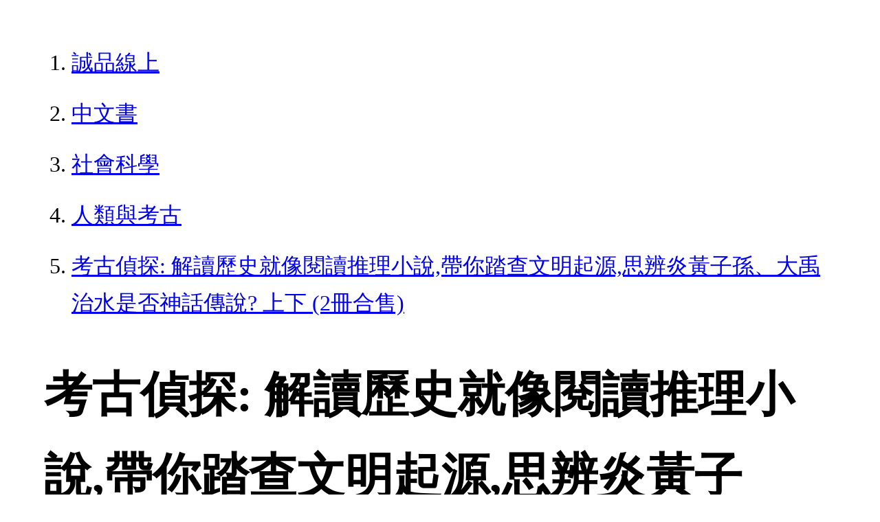

--- FILE ---
content_type: text/html; charset=utf-8
request_url: https://www.eslite.com/product/1001182722660649
body_size: 3621
content:
<!DOCTYPE html>
<html lang="zh-Hant-TW">
  <head>
    <meta charset="utf-8">
    <meta name="viewport" content="width=device-width, initial-scale=1">

      <meta charset="UTF-8">
  <title>考古偵探: 解讀歷史就像閱讀推理小說,帶你踏查文明起源,思辨炎黃子孫、大禹治水是否神話傳說? 上下 (2冊合售) | 誠品線上</title>
  <meta name="description"               content="考古偵探: 解讀歷史就像閱讀推理小說,帶你踏查文明起源,思辨炎黃子孫、大禹治水是否神話傳說? 上下 (2冊合售)：新資料•新觀點•新方法歷史課本沒有告訴你的事★甲骨文不是" />
  <meta property="fb:app_id"             content="416171199434689" />
  <meta property="og:url"                content="https://www.eslite.com/product/1001182722660649" />
  <meta property="og:type"               content="Article" />
  <meta property="og:title"              content="考古偵探: 解讀歷史就像閱讀推理小說,帶你踏查文明起源,思辨炎黃子孫、大禹治水是否神話傳說? 上下 (2冊合售) | 誠品線上" />
  <meta property="og:description"        content="考古偵探: 解讀歷史就像閱讀推理小說,帶你踏查文明起源,思辨炎黃子孫、大禹治水是否神話傳說? 上下 (2冊合售)：新資料•新觀點•新方法歷史課本沒有告訴你的事★甲骨文不是" />
  <meta property="og:image"              content="https://s.eslite.com/Upload/Product/201802/o/636554034510338750.jpg" />
  <meta property="og:site_name"          content="考古偵探: 解讀歷史就像閱讀推理小說,帶你踏查文明起源,思辨炎黃子孫、大禹治水是否神話傳說? 上下 (2冊合售) | 誠品線上" />
  <link data-rh="true" rel="canonical" href="https://www.eslite.com/product/1001182722660649" />

      <script type="application/ld+json">
  {
    "@context": "http://schema.org",
    "@type": "Book",
    "@id": "https://www.eslite.com/product/1001182722660649",
    "url": "https://www.eslite.com/product/1001182722660649",
    "name": "考古偵探: 解讀歷史就像閱讀推理小說,帶你踏查文明起源,思辨炎黃子孫、大禹治水是否神話傳說? 上下 (2冊合售)",
    "abstract": "考古偵探: 解讀歷史就像閱讀推理小說,帶你踏查文明起源,思辨炎黃子孫、大禹治水是否神話傳說? 上下 (2冊合售)：新資料•新觀點•新方法歷史課本沒有告訴你的事★甲骨文不是",
    "image": "https://s.eslite.com/Upload/Product/201802/o/636554034510338750.jpg",
    "datePublished": "2018/03/12",
    "inLanguage": "",
    "author": [
      {
        "@type": "Person",
        "name": "郭靜云  郭立新  范梓浩  編"
      }
    ],
    "workExample": {
      "workExample": {
        "@type": "Book",
        "isbn": "9789869622004",
        "bookFormat": "http://schema.org/Paperback",
        "potentialAction": {
          "@type": "ReadAction",
          "target": {
            "@type": "EntryPoint",
            "urlTemplate": "https://www.eslite.com/product/1001182722660649",
            "actionPlatform": [
              "http://schema.org/DesktopWebPlatform",
              "http://schema.org/MobileWebPlatform"
            ]
          }
        }
      }
    },
    "publisher": [
      {
        "@type": "Organization",
        "name": "國立陽明交通大學出版社"
      }
    ],
    "numberOfPages":""
  }
</script>
<script type="application/ld+json">
  {
    "@context": "http://schema.org",
    "@type": "BreadcrumbList",
    "itemListElement": [
      {
        "@type": "ListItem",
        "position": 1,
        "item":"https://www.eslite.com",
        "name": "誠品線上"
      },
      {
        "@type": "ListItem",
        "position": 2,
        "item": "https://www.eslite.com/category/1/3",
        "name": "中文書"
      },
      {
        "@type": "ListItem",
        "position": 3,
        "item": "https://www.eslite.com/category/2/76",
        "name": "社會科學"
      },
      {
        "@type": "ListItem",
        "position": 4,
        "item": "https://www.eslite.com/category/3/82",
        "name": "人類與考古"
      },
      {
        "@type": "ListItem",
        "position": 5,
        "item": "https://www.eslite.com/product/1001182722660649",
        "name": "考古偵探: 解讀歷史就像閱讀推理小說,帶你踏查文明起源,思辨炎黃子孫、大禹治水是否神話傳說? 上下 (2冊合售)"
      }
    ]
  }
</script>



    <style>
      body {
        margin: 4rem;
        font-size: 2.5vw;
        line-height: 1.7;
        word-wrap: break-word;
      }
      ol li {
        margin-bottom: 20px;
      }
      img {
        max-width: 100%;
        height: auto;
      }
      h1 {
        font-size: 5.5vw;
        word-wrap: break-word;
      }
      article{
        overflow: hidden;
        text-overflow: ellipsis; /* 顯示省略符號 */
        white-space: wrap; /* 不換行 */
      }
    </style>
  </head>
  <body>
    
  <ol itemscope itemtype="https://schema.org/BreadcrumbList" name="breadcrumb" class="breadcrumb">
  <li itemprop="itemListElement" itemscope itemtype="https://schema.org/ListItem">
    <a itemprop="item" href="https://www.eslite.com">
      <span itemprop="name">誠品線上</span>
    </a>
    <meta itemprop="position" content="1" />
  </li>
  <li itemprop="itemListElement" itemscope itemtype="https://schema.org/ListItem">
    <a itemprop="item" href="https://www.eslite.com/category/1/3">
      <span itemprop="name">中文書</span>
    </a>
    <meta itemprop="position" content="2" />
  </li>
  <li itemprop="itemListElement" itemscope itemtype="https://schema.org/ListItem">
    <a itemprop="item" href="https://www.eslite.com/category/2/76">
      <span itemprop="name">社會科學</span>
    </a>
    <meta itemprop="position" content="3" />
  </li>
  <li itemprop="itemListElement" itemscope itemtype="https://schema.org/ListItem">
    <a itemprop="item" href="https://www.eslite.com/category/3/82">
      <span itemprop="name">人類與考古</span>
    </a>
    <meta itemprop="position" content="4" />
  </li>
  <li itemprop="itemListElement" itemscope itemtype="https://schema.org/ListItem">
    <a itemprop="item" href="https://www.eslite.com/product/1001182722660649">
      <span itemprop="name">考古偵探: 解讀歷史就像閱讀推理小說,帶你踏查文明起源,思辨炎黃子孫、大禹治水是否神話傳說? 上下 (2冊合售)</span>
    </a>
    <meta itemprop="position" content="5" />
  </li>
</ol>

<h1>考古偵探: 解讀歷史就像閱讀推理小說,帶你踏查文明起源,思辨炎黃子孫、大禹治水是否神話傳說? 上下 (2冊合售) | 誠品線上</h1>

<img src="https://s.eslite.com/Upload/Product/201802/o/636554034510338750.jpg" />

<main>
  <article>
    <h2>考古偵探: 解讀歷史就像閱讀推理小說,帶你踏查文明起源,思辨炎黃子孫、大禹治水是否神話傳說? 上下 (2冊合售)</h2>
    <table>
      <tr>
        <th>作者</th>
        <td>郭靜云/ 郭立新/ 范梓浩/ 編</td>
      </tr>
      <tr>
        <th>出版社</th>
        <td>五楠圖書用品股份有限公司</td>
      </tr>
      <tr>
        <th>商品描述</th>
        <td>考古偵探: 解讀歷史就像閱讀推理小說,帶你踏查文明起源,思辨炎黃子孫、大禹治水是否神話傳說? 上下 (2冊合售)：新資料•新觀點•新方法歷史課本沒有告訴你的事★甲骨文不是</td>
      </tr>
    </table>
  </article>

  <article>
    <h2>內容簡介</h2>
    <p>內容簡介 新資料‧新觀點‧新方法 歷史課本沒有告訴你的事 ●甲骨文不是最早的文字？毛筆字才是？ ●「中原」在哪裡？為什麼華人自稱「炎黃子孫」？ ●三過家門而不入的大禹先生，「家」在何方？ ●為什麼夏商周三代王朝更迭如此相像？ ●世界最早的人類文明在長江？ 所有科學研究的重大突破都反覆探詢著：「我們是誰？從何而來？將往哪裡去？」本書從此提問出發，前往找尋人類文明的起源，用類劇本的討論實錄及田野調查筆記的形式，藉大學課堂的實況重現，還原探索知識、求取解答的過程。透過作者團隊間彼此的思辯攻訐、新舊考古發掘資料，與前輩史家、歷史學派、考古團隊對話，在巨人的肩膀上翻轉成見，建立起嶄新的觀察、方法與發現。 考古與偵探，泛指「考察古人」、「考掘古代」的動作和方法，它同樣也適用於考察今人、考掘當代等等不同的專業領域。歷史課本沒說的，《考古偵探》告訴你！</p>
  </article>
  <article>
    <h2>作者介紹</h2>
    <p>作者介紹 ■作者簡介郭靜云／主編俄羅斯國家科學院東方研究所博士，現為中正大學歷史系教授，曾任廣州中山大學教授、博士生導師。研究領域為中國上古史（考古、藝術、出土文獻、古文字、思想）。曾獲中正大學青年學者獎、國家科學委員會獎勵大專校院特殊優秀人才等榮譽。郭立新南京大學歷史系考古專業碩士、博士，現為廣州中山大學人類學系教授、華南文化遺產保護研究和教學中心主任，曾任中國教育部人文社科重點研究基地中山大學歷史人類學研究中心研究員、廣州市文物保護專家委員會委員、國家考古發掘領隊等。范梓浩中正大學博士候選人，主要研究方向為新石器至青銅時代考古。</p>
  </article>
  <article>
    <h2>產品目錄</h2>
    <p>產品目錄 代序出場人物序幕上幕 校園遇見「席明納」先生第一場 導論課：怎樣學歷史？第二場 展開時空旅行的地圖第三場 農業與上古文明第四場 國家誕生的曙光：城頭山城址第五場 世界史視野的跨文明討論第六場 以雲夢澤為中心的聯合城邦第七場 微觀與宏觀，重新發現澧陽平原聚落第八場 從「玄鳥崇拜」談起盤龍城文化的諸多疑點第九場 尋找文字記錄下幕 田野考察日記8月1日 終於接觸到文物了！8月2日 獨特青銅器的神秘故鄉8月3日 爬山和學漢禮8月4日 在萬年的時空交錯中討論湖南8月5日 湖潭間的岳陽8月6日 訪新石器到青銅早期的千年遺址8月7日 水稻養出來的文明8月8日 野外萬年旅行8月9日 山埡之路8月10日 山麓祭壇之謎8月11日 九嶷之路與發掘現場8月12日 南嶺湘粵通道拾貝記致謝</p>
  </article>

  <article>
    <h2>商品規格</h2>
    <table>
      <tbody>
        <tr>
          <th>書名 / </th>
          <td>考古偵探: 解讀歷史就像閱讀推理小說,帶你踏查文明起源,思辨炎黃子孫、大禹治水是否神話傳說? 上下 (2冊合售)</td>
        </tr>
        <tr>
          <th>作者 / </th>
          <td>郭靜云  郭立新  范梓浩  編</td>
        </tr>
        <tr>
          <th>簡介 / </th>
          <td>考古偵探: 解讀歷史就像閱讀推理小說,帶你踏查文明起源,思辨炎黃子孫、大禹治水是否神話傳說? 上下 (2冊合售)：新資料•新觀點•新方法歷史課本沒有告訴你的事★甲骨文不是</td>
        </tr>
        <tr>
          <th>出版社 / </th>
          <td>五楠圖書用品股份有限公司</td>
        </tr>
        <tr>
          <th>ISBN13 / </th>
          <td>9789869622004</td>
        </tr>
        <tr>
          <th>ISBN10 / </th>
          <td>9869622003</td>
        </tr>
        <tr>
          <th>EAN / </th>
          <td>9789869622004</td>
        </tr>
        <tr>
          <th>誠品26碼 / </th>
          <td>2681552219003</td>
        </tr>
        <tr>
          <th>頁數 / </th>
          <td>744</td>
        </tr>
        <tr>
          <th>注音版 / </th>
          <td>否</td>
        </tr>
        <tr>
          <th>裝訂 / </th>
          <td>P:平裝</td>
        </tr>
        <tr>
          <th>語言 / </th>
          <td>1:中文 繁體</td>
        </tr>
        <tr>
          <th>尺寸 / </th>
          <td>21X14.8CM</td>
        </tr>
        <tr>
          <th>級別 / </th>
          <td>N:無</td>
        </tr>
      </tbody>
    </table>
  </article>


</main>


  <script defer src="https://static.cloudflareinsights.com/beacon.min.js/vcd15cbe7772f49c399c6a5babf22c1241717689176015" integrity="sha512-ZpsOmlRQV6y907TI0dKBHq9Md29nnaEIPlkf84rnaERnq6zvWvPUqr2ft8M1aS28oN72PdrCzSjY4U6VaAw1EQ==" data-cf-beacon='{"version":"2024.11.0","token":"b4669efcb8114543adad1058d04f6c69","server_timing":{"name":{"cfCacheStatus":true,"cfEdge":true,"cfExtPri":true,"cfL4":true,"cfOrigin":true,"cfSpeedBrain":true},"location_startswith":null}}' crossorigin="anonymous"></script>
</body>
</html>
